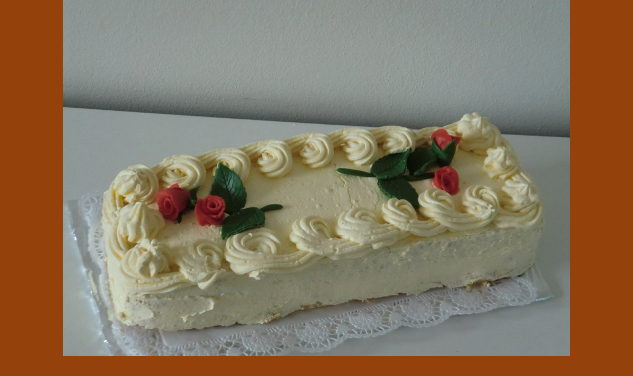

--- FILE ---
content_type: text/html; charset=UTF-8
request_url: https://www.majamotti.eu/fotoalbum/rezy/bananovy-rez.-.html
body_size: 932
content:
<?xml version="1.0" encoding="utf-8"?>
<!DOCTYPE html PUBLIC "-//W3C//DTD XHTML 1.0 Transitional//EN" "http://www.w3.org/TR/xhtml1/DTD/xhtml1-transitional.dtd">
<html lang="cs" xml:lang="cs" xmlns="http://www.w3.org/1999/xhtml">

    <head>

        <meta http-equiv="content-type" content="text/html; charset=utf-8" />
        <meta name="description" content="Narozeninové dorty,svatební dorty,wedding cakes,cukrové dekorace,bezlepkové cukroví,veganské a vegetariánské pečení,dětské dorty,slavnostní dorty,recepty,čokoládové dorty,slané dorty, bezlepkové dorty, bezlepkové cukroví,vánoční cukroví



" />
        <meta name="keywords" content="Narozeninové dorty,svatební dorty,dětské dorty,slavnostní dorty,tvarohové dorty,čokoládové dorty,pohádkové dorty,slané dorty,bezlepkové dorty,bezlepkové cukroví,veganské,a,vegetariánské,cukroví,vánoční cukroví,cukrové ozdoby,cukrové květy,recepty" />
        <meta name="robots" content="all,follow" />
        <meta name="author" content="<!--/ u_author /-->" />
        <link rel="stylesheet" href="/style.1656676945.1.css" type="text/css" />
        
        <script type="text/javascript" src="https://www005.estranky.cz/user/js/index.js" id="index_script" ></script>
        <title>
            Maja.Motti
        </title>

        <style>
          body {margin: 0px; padding: 0px;}
        </style>
    </head>
<body>
    <script language="JavaScript" type="text/javascript">
    <!--
      index_setCookieData('index_curr_fullphoto', 61);
    //-->
  </script>
  <a href="javascript: close();"><img src="/img/original/61/bananovy-rez.jpg" border="0" alt="Banánový řez" width="1024" height="768"></a>

<!-- NO GEMIUS -->
</body>
</html>
